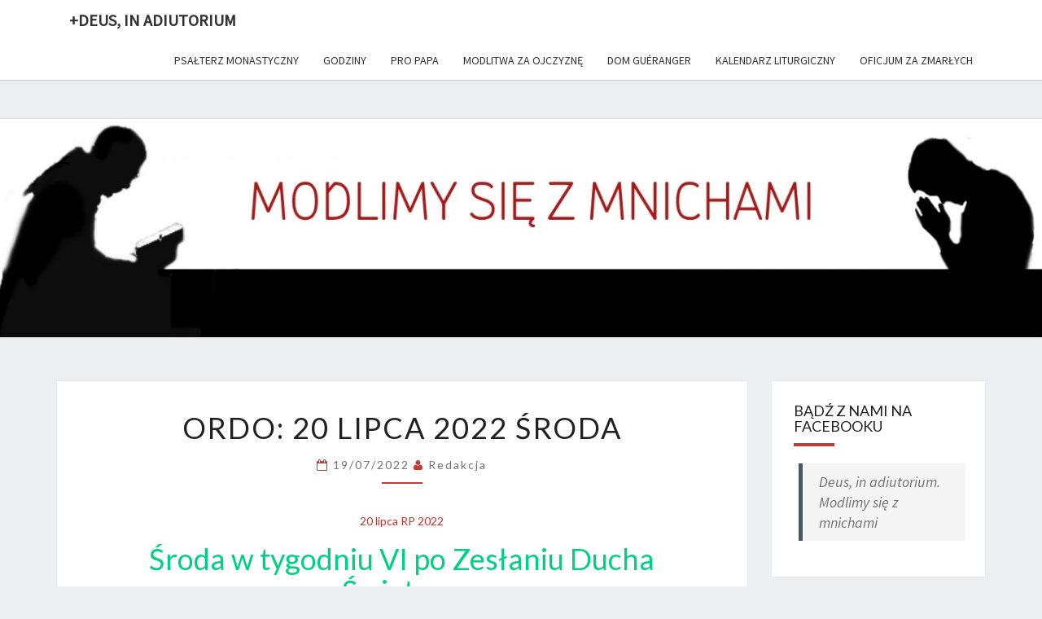

--- FILE ---
content_type: text/html; charset=UTF-8
request_url: https://adiutorium.pl/ordo-19-lipca-2022-sroda/
body_size: 10650
content:
<!DOCTYPE html>

<!--[if IE 8]>
<html id="ie8" lang="pl-PL">
<![endif]-->
<!--[if !(IE 8) ]><!-->
<html lang="pl-PL">
<!--<![endif]-->
<head>
<!-- Google Tag Manager -->
<script>(function(w,d,s,l,i){w[l]=w[l]||[];w[l].push({'gtm.start':
new Date().getTime(),event:'gtm.js'});var f=d.getElementsByTagName(s)[0],
j=d.createElement(s),dl=l!='dataLayer'?'&l='+l:'';j.async=true;j.src=
'https://www.googletagmanager.com/gtm.js?id='+i+dl;f.parentNode.insertBefore(j,f);
})(window,document,'script','dataLayer','GTM-K2HJ5LV');</script>
<!-- End Google Tag Manager -->
<meta charset="UTF-8" />
<meta name="viewport" content="width=device-width" />
<link rel="profile" href="http://gmpg.org/xfn/11" />
<link rel="pingback" href="https://adiutorium.pl/xmlrpc.php" />
<title>ORDO: 20 lipca 2022 środa &#8211; +Deus, in adiutorium</title>
<meta name='robots' content='max-image-preview:large' />
<link rel='dns-prefetch' href='//fonts.googleapis.com' />
<link rel="alternate" type="application/rss+xml" title="+Deus, in adiutorium &raquo; Kanał z wpisami" href="https://adiutorium.pl/feed/" />
<link rel="alternate" type="application/rss+xml" title="+Deus, in adiutorium &raquo; Kanał z komentarzami" href="https://adiutorium.pl/comments/feed/" />
<script type="text/javascript">
/* <![CDATA[ */
window._wpemojiSettings = {"baseUrl":"https:\/\/s.w.org\/images\/core\/emoji\/14.0.0\/72x72\/","ext":".png","svgUrl":"https:\/\/s.w.org\/images\/core\/emoji\/14.0.0\/svg\/","svgExt":".svg","source":{"concatemoji":"https:\/\/adiutorium.pl\/wp-includes\/js\/wp-emoji-release.min.js?ver=6.4.7"}};
/*! This file is auto-generated */
!function(i,n){var o,s,e;function c(e){try{var t={supportTests:e,timestamp:(new Date).valueOf()};sessionStorage.setItem(o,JSON.stringify(t))}catch(e){}}function p(e,t,n){e.clearRect(0,0,e.canvas.width,e.canvas.height),e.fillText(t,0,0);var t=new Uint32Array(e.getImageData(0,0,e.canvas.width,e.canvas.height).data),r=(e.clearRect(0,0,e.canvas.width,e.canvas.height),e.fillText(n,0,0),new Uint32Array(e.getImageData(0,0,e.canvas.width,e.canvas.height).data));return t.every(function(e,t){return e===r[t]})}function u(e,t,n){switch(t){case"flag":return n(e,"\ud83c\udff3\ufe0f\u200d\u26a7\ufe0f","\ud83c\udff3\ufe0f\u200b\u26a7\ufe0f")?!1:!n(e,"\ud83c\uddfa\ud83c\uddf3","\ud83c\uddfa\u200b\ud83c\uddf3")&&!n(e,"\ud83c\udff4\udb40\udc67\udb40\udc62\udb40\udc65\udb40\udc6e\udb40\udc67\udb40\udc7f","\ud83c\udff4\u200b\udb40\udc67\u200b\udb40\udc62\u200b\udb40\udc65\u200b\udb40\udc6e\u200b\udb40\udc67\u200b\udb40\udc7f");case"emoji":return!n(e,"\ud83e\udef1\ud83c\udffb\u200d\ud83e\udef2\ud83c\udfff","\ud83e\udef1\ud83c\udffb\u200b\ud83e\udef2\ud83c\udfff")}return!1}function f(e,t,n){var r="undefined"!=typeof WorkerGlobalScope&&self instanceof WorkerGlobalScope?new OffscreenCanvas(300,150):i.createElement("canvas"),a=r.getContext("2d",{willReadFrequently:!0}),o=(a.textBaseline="top",a.font="600 32px Arial",{});return e.forEach(function(e){o[e]=t(a,e,n)}),o}function t(e){var t=i.createElement("script");t.src=e,t.defer=!0,i.head.appendChild(t)}"undefined"!=typeof Promise&&(o="wpEmojiSettingsSupports",s=["flag","emoji"],n.supports={everything:!0,everythingExceptFlag:!0},e=new Promise(function(e){i.addEventListener("DOMContentLoaded",e,{once:!0})}),new Promise(function(t){var n=function(){try{var e=JSON.parse(sessionStorage.getItem(o));if("object"==typeof e&&"number"==typeof e.timestamp&&(new Date).valueOf()<e.timestamp+604800&&"object"==typeof e.supportTests)return e.supportTests}catch(e){}return null}();if(!n){if("undefined"!=typeof Worker&&"undefined"!=typeof OffscreenCanvas&&"undefined"!=typeof URL&&URL.createObjectURL&&"undefined"!=typeof Blob)try{var e="postMessage("+f.toString()+"("+[JSON.stringify(s),u.toString(),p.toString()].join(",")+"));",r=new Blob([e],{type:"text/javascript"}),a=new Worker(URL.createObjectURL(r),{name:"wpTestEmojiSupports"});return void(a.onmessage=function(e){c(n=e.data),a.terminate(),t(n)})}catch(e){}c(n=f(s,u,p))}t(n)}).then(function(e){for(var t in e)n.supports[t]=e[t],n.supports.everything=n.supports.everything&&n.supports[t],"flag"!==t&&(n.supports.everythingExceptFlag=n.supports.everythingExceptFlag&&n.supports[t]);n.supports.everythingExceptFlag=n.supports.everythingExceptFlag&&!n.supports.flag,n.DOMReady=!1,n.readyCallback=function(){n.DOMReady=!0}}).then(function(){return e}).then(function(){var e;n.supports.everything||(n.readyCallback(),(e=n.source||{}).concatemoji?t(e.concatemoji):e.wpemoji&&e.twemoji&&(t(e.twemoji),t(e.wpemoji)))}))}((window,document),window._wpemojiSettings);
/* ]]> */
</script>
<style id='wp-emoji-styles-inline-css' type='text/css'>

	img.wp-smiley, img.emoji {
		display: inline !important;
		border: none !important;
		box-shadow: none !important;
		height: 1em !important;
		width: 1em !important;
		margin: 0 0.07em !important;
		vertical-align: -0.1em !important;
		background: none !important;
		padding: 0 !important;
	}
</style>
<link rel='stylesheet' id='wp-block-library-css' href='https://adiutorium.pl/wp-includes/css/dist/block-library/style.min.css?ver=6.4.7' type='text/css' media='all' />
<style id='classic-theme-styles-inline-css' type='text/css'>
/*! This file is auto-generated */
.wp-block-button__link{color:#fff;background-color:#32373c;border-radius:9999px;box-shadow:none;text-decoration:none;padding:calc(.667em + 2px) calc(1.333em + 2px);font-size:1.125em}.wp-block-file__button{background:#32373c;color:#fff;text-decoration:none}
</style>
<style id='global-styles-inline-css' type='text/css'>
body{--wp--preset--color--black: #000000;--wp--preset--color--cyan-bluish-gray: #abb8c3;--wp--preset--color--white: #ffffff;--wp--preset--color--pale-pink: #f78da7;--wp--preset--color--vivid-red: #cf2e2e;--wp--preset--color--luminous-vivid-orange: #ff6900;--wp--preset--color--luminous-vivid-amber: #fcb900;--wp--preset--color--light-green-cyan: #7bdcb5;--wp--preset--color--vivid-green-cyan: #00d084;--wp--preset--color--pale-cyan-blue: #8ed1fc;--wp--preset--color--vivid-cyan-blue: #0693e3;--wp--preset--color--vivid-purple: #9b51e0;--wp--preset--gradient--vivid-cyan-blue-to-vivid-purple: linear-gradient(135deg,rgba(6,147,227,1) 0%,rgb(155,81,224) 100%);--wp--preset--gradient--light-green-cyan-to-vivid-green-cyan: linear-gradient(135deg,rgb(122,220,180) 0%,rgb(0,208,130) 100%);--wp--preset--gradient--luminous-vivid-amber-to-luminous-vivid-orange: linear-gradient(135deg,rgba(252,185,0,1) 0%,rgba(255,105,0,1) 100%);--wp--preset--gradient--luminous-vivid-orange-to-vivid-red: linear-gradient(135deg,rgba(255,105,0,1) 0%,rgb(207,46,46) 100%);--wp--preset--gradient--very-light-gray-to-cyan-bluish-gray: linear-gradient(135deg,rgb(238,238,238) 0%,rgb(169,184,195) 100%);--wp--preset--gradient--cool-to-warm-spectrum: linear-gradient(135deg,rgb(74,234,220) 0%,rgb(151,120,209) 20%,rgb(207,42,186) 40%,rgb(238,44,130) 60%,rgb(251,105,98) 80%,rgb(254,248,76) 100%);--wp--preset--gradient--blush-light-purple: linear-gradient(135deg,rgb(255,206,236) 0%,rgb(152,150,240) 100%);--wp--preset--gradient--blush-bordeaux: linear-gradient(135deg,rgb(254,205,165) 0%,rgb(254,45,45) 50%,rgb(107,0,62) 100%);--wp--preset--gradient--luminous-dusk: linear-gradient(135deg,rgb(255,203,112) 0%,rgb(199,81,192) 50%,rgb(65,88,208) 100%);--wp--preset--gradient--pale-ocean: linear-gradient(135deg,rgb(255,245,203) 0%,rgb(182,227,212) 50%,rgb(51,167,181) 100%);--wp--preset--gradient--electric-grass: linear-gradient(135deg,rgb(202,248,128) 0%,rgb(113,206,126) 100%);--wp--preset--gradient--midnight: linear-gradient(135deg,rgb(2,3,129) 0%,rgb(40,116,252) 100%);--wp--preset--font-size--small: 13px;--wp--preset--font-size--medium: 20px;--wp--preset--font-size--large: 36px;--wp--preset--font-size--x-large: 42px;--wp--preset--spacing--20: 0.44rem;--wp--preset--spacing--30: 0.67rem;--wp--preset--spacing--40: 1rem;--wp--preset--spacing--50: 1.5rem;--wp--preset--spacing--60: 2.25rem;--wp--preset--spacing--70: 3.38rem;--wp--preset--spacing--80: 5.06rem;--wp--preset--shadow--natural: 6px 6px 9px rgba(0, 0, 0, 0.2);--wp--preset--shadow--deep: 12px 12px 50px rgba(0, 0, 0, 0.4);--wp--preset--shadow--sharp: 6px 6px 0px rgba(0, 0, 0, 0.2);--wp--preset--shadow--outlined: 6px 6px 0px -3px rgba(255, 255, 255, 1), 6px 6px rgba(0, 0, 0, 1);--wp--preset--shadow--crisp: 6px 6px 0px rgba(0, 0, 0, 1);}:where(.is-layout-flex){gap: 0.5em;}:where(.is-layout-grid){gap: 0.5em;}body .is-layout-flow > .alignleft{float: left;margin-inline-start: 0;margin-inline-end: 2em;}body .is-layout-flow > .alignright{float: right;margin-inline-start: 2em;margin-inline-end: 0;}body .is-layout-flow > .aligncenter{margin-left: auto !important;margin-right: auto !important;}body .is-layout-constrained > .alignleft{float: left;margin-inline-start: 0;margin-inline-end: 2em;}body .is-layout-constrained > .alignright{float: right;margin-inline-start: 2em;margin-inline-end: 0;}body .is-layout-constrained > .aligncenter{margin-left: auto !important;margin-right: auto !important;}body .is-layout-constrained > :where(:not(.alignleft):not(.alignright):not(.alignfull)){max-width: var(--wp--style--global--content-size);margin-left: auto !important;margin-right: auto !important;}body .is-layout-constrained > .alignwide{max-width: var(--wp--style--global--wide-size);}body .is-layout-flex{display: flex;}body .is-layout-flex{flex-wrap: wrap;align-items: center;}body .is-layout-flex > *{margin: 0;}body .is-layout-grid{display: grid;}body .is-layout-grid > *{margin: 0;}:where(.wp-block-columns.is-layout-flex){gap: 2em;}:where(.wp-block-columns.is-layout-grid){gap: 2em;}:where(.wp-block-post-template.is-layout-flex){gap: 1.25em;}:where(.wp-block-post-template.is-layout-grid){gap: 1.25em;}.has-black-color{color: var(--wp--preset--color--black) !important;}.has-cyan-bluish-gray-color{color: var(--wp--preset--color--cyan-bluish-gray) !important;}.has-white-color{color: var(--wp--preset--color--white) !important;}.has-pale-pink-color{color: var(--wp--preset--color--pale-pink) !important;}.has-vivid-red-color{color: var(--wp--preset--color--vivid-red) !important;}.has-luminous-vivid-orange-color{color: var(--wp--preset--color--luminous-vivid-orange) !important;}.has-luminous-vivid-amber-color{color: var(--wp--preset--color--luminous-vivid-amber) !important;}.has-light-green-cyan-color{color: var(--wp--preset--color--light-green-cyan) !important;}.has-vivid-green-cyan-color{color: var(--wp--preset--color--vivid-green-cyan) !important;}.has-pale-cyan-blue-color{color: var(--wp--preset--color--pale-cyan-blue) !important;}.has-vivid-cyan-blue-color{color: var(--wp--preset--color--vivid-cyan-blue) !important;}.has-vivid-purple-color{color: var(--wp--preset--color--vivid-purple) !important;}.has-black-background-color{background-color: var(--wp--preset--color--black) !important;}.has-cyan-bluish-gray-background-color{background-color: var(--wp--preset--color--cyan-bluish-gray) !important;}.has-white-background-color{background-color: var(--wp--preset--color--white) !important;}.has-pale-pink-background-color{background-color: var(--wp--preset--color--pale-pink) !important;}.has-vivid-red-background-color{background-color: var(--wp--preset--color--vivid-red) !important;}.has-luminous-vivid-orange-background-color{background-color: var(--wp--preset--color--luminous-vivid-orange) !important;}.has-luminous-vivid-amber-background-color{background-color: var(--wp--preset--color--luminous-vivid-amber) !important;}.has-light-green-cyan-background-color{background-color: var(--wp--preset--color--light-green-cyan) !important;}.has-vivid-green-cyan-background-color{background-color: var(--wp--preset--color--vivid-green-cyan) !important;}.has-pale-cyan-blue-background-color{background-color: var(--wp--preset--color--pale-cyan-blue) !important;}.has-vivid-cyan-blue-background-color{background-color: var(--wp--preset--color--vivid-cyan-blue) !important;}.has-vivid-purple-background-color{background-color: var(--wp--preset--color--vivid-purple) !important;}.has-black-border-color{border-color: var(--wp--preset--color--black) !important;}.has-cyan-bluish-gray-border-color{border-color: var(--wp--preset--color--cyan-bluish-gray) !important;}.has-white-border-color{border-color: var(--wp--preset--color--white) !important;}.has-pale-pink-border-color{border-color: var(--wp--preset--color--pale-pink) !important;}.has-vivid-red-border-color{border-color: var(--wp--preset--color--vivid-red) !important;}.has-luminous-vivid-orange-border-color{border-color: var(--wp--preset--color--luminous-vivid-orange) !important;}.has-luminous-vivid-amber-border-color{border-color: var(--wp--preset--color--luminous-vivid-amber) !important;}.has-light-green-cyan-border-color{border-color: var(--wp--preset--color--light-green-cyan) !important;}.has-vivid-green-cyan-border-color{border-color: var(--wp--preset--color--vivid-green-cyan) !important;}.has-pale-cyan-blue-border-color{border-color: var(--wp--preset--color--pale-cyan-blue) !important;}.has-vivid-cyan-blue-border-color{border-color: var(--wp--preset--color--vivid-cyan-blue) !important;}.has-vivid-purple-border-color{border-color: var(--wp--preset--color--vivid-purple) !important;}.has-vivid-cyan-blue-to-vivid-purple-gradient-background{background: var(--wp--preset--gradient--vivid-cyan-blue-to-vivid-purple) !important;}.has-light-green-cyan-to-vivid-green-cyan-gradient-background{background: var(--wp--preset--gradient--light-green-cyan-to-vivid-green-cyan) !important;}.has-luminous-vivid-amber-to-luminous-vivid-orange-gradient-background{background: var(--wp--preset--gradient--luminous-vivid-amber-to-luminous-vivid-orange) !important;}.has-luminous-vivid-orange-to-vivid-red-gradient-background{background: var(--wp--preset--gradient--luminous-vivid-orange-to-vivid-red) !important;}.has-very-light-gray-to-cyan-bluish-gray-gradient-background{background: var(--wp--preset--gradient--very-light-gray-to-cyan-bluish-gray) !important;}.has-cool-to-warm-spectrum-gradient-background{background: var(--wp--preset--gradient--cool-to-warm-spectrum) !important;}.has-blush-light-purple-gradient-background{background: var(--wp--preset--gradient--blush-light-purple) !important;}.has-blush-bordeaux-gradient-background{background: var(--wp--preset--gradient--blush-bordeaux) !important;}.has-luminous-dusk-gradient-background{background: var(--wp--preset--gradient--luminous-dusk) !important;}.has-pale-ocean-gradient-background{background: var(--wp--preset--gradient--pale-ocean) !important;}.has-electric-grass-gradient-background{background: var(--wp--preset--gradient--electric-grass) !important;}.has-midnight-gradient-background{background: var(--wp--preset--gradient--midnight) !important;}.has-small-font-size{font-size: var(--wp--preset--font-size--small) !important;}.has-medium-font-size{font-size: var(--wp--preset--font-size--medium) !important;}.has-large-font-size{font-size: var(--wp--preset--font-size--large) !important;}.has-x-large-font-size{font-size: var(--wp--preset--font-size--x-large) !important;}
.wp-block-navigation a:where(:not(.wp-element-button)){color: inherit;}
:where(.wp-block-post-template.is-layout-flex){gap: 1.25em;}:where(.wp-block-post-template.is-layout-grid){gap: 1.25em;}
:where(.wp-block-columns.is-layout-flex){gap: 2em;}:where(.wp-block-columns.is-layout-grid){gap: 2em;}
.wp-block-pullquote{font-size: 1.5em;line-height: 1.6;}
</style>
<link rel='stylesheet' id='bootstrap-css' href='https://adiutorium.pl/wp-content/themes/nisarg/css/bootstrap.css?ver=6.4.7' type='text/css' media='all' />
<link rel='stylesheet' id='font-awesome-css' href='https://adiutorium.pl/wp-content/themes/nisarg/font-awesome/css/font-awesome.min.css?ver=6.4.7' type='text/css' media='all' />
<link rel='stylesheet' id='nisarg-style-css' href='https://adiutorium.pl/wp-content/themes/nisarg/style.css?ver=6.4.7' type='text/css' media='all' />
<style id='nisarg-style-inline-css' type='text/css'>
	/* Color Scheme */

	/* Accent Color */

	a:active,
	a:hover,
	a:focus {
	    color: #be3d37;
	}

	.main-navigation .primary-menu > li > a:hover, .main-navigation .primary-menu > li > a:focus {
		color: #be3d37;
	}
	
	.main-navigation .primary-menu .sub-menu .current_page_item > a,
	.main-navigation .primary-menu .sub-menu .current-menu-item > a {
		color: #be3d37;
	}
	.main-navigation .primary-menu .sub-menu .current_page_item > a:hover,
	.main-navigation .primary-menu .sub-menu .current_page_item > a:focus,
	.main-navigation .primary-menu .sub-menu .current-menu-item > a:hover,
	.main-navigation .primary-menu .sub-menu .current-menu-item > a:focus {
		background-color: #fff;
		color: #be3d37;
	}
	.dropdown-toggle:hover,
	.dropdown-toggle:focus {
		color: #be3d37;
	}

	@media (min-width: 768px){
		.main-navigation .primary-menu > .current_page_item > a,
		.main-navigation .primary-menu > .current_page_item > a:hover,
		.main-navigation .primary-menu > .current_page_item > a:focus,
		.main-navigation .primary-menu > .current-menu-item > a,
		.main-navigation .primary-menu > .current-menu-item > a:hover,
		.main-navigation .primary-menu > .current-menu-item > a:focus,
		.main-navigation .primary-menu > .current_page_ancestor > a,
		.main-navigation .primary-menu > .current_page_ancestor > a:hover,
		.main-navigation .primary-menu > .current_page_ancestor > a:focus,
		.main-navigation .primary-menu > .current-menu-ancestor > a,
		.main-navigation .primary-menu > .current-menu-ancestor > a:hover,
		.main-navigation .primary-menu > .current-menu-ancestor > a:focus {
			border-top: 4px solid #be3d37;
		}
		.main-navigation ul ul a:hover,
		.main-navigation ul ul a.focus {
			color: #fff;
			background-color: #be3d37;
		}
	}

	.main-navigation .primary-menu > .open > a, .main-navigation .primary-menu > .open > a:hover, .main-navigation .primary-menu > .open > a:focus {
		color: #be3d37;
	}

	.main-navigation .primary-menu > li > .sub-menu  li > a:hover,
	.main-navigation .primary-menu > li > .sub-menu  li > a:focus {
		color: #fff;
		background-color: #be3d37;
	}

	@media (max-width: 767px) {
		.main-navigation .primary-menu .open .sub-menu > li > a:hover {
			color: #fff;
			background-color: #be3d37;
		}
	}

	.sticky-post{
	    background: #be3d37;
	    color:white;
	}
	
	.entry-title a:hover,
	.entry-title a:focus{
	    color: #be3d37;
	}

	.entry-header .entry-meta::after{
	    background: #be3d37;
	}

	.fa {
		color: #be3d37;
	}

	.btn-default{
		border-bottom: 1px solid #be3d37;
	}

	.btn-default:hover, .btn-default:focus{
	    border-bottom: 1px solid #be3d37;
	    background-color: #be3d37;
	}

	.nav-previous:hover, .nav-next:hover{
	    border: 1px solid #be3d37;
	    background-color: #be3d37;
	}

	.next-post a:hover,.prev-post a:hover{
	    color: #be3d37;
	}

	.posts-navigation .next-post a:hover .fa, .posts-navigation .prev-post a:hover .fa{
	    color: #be3d37;
	}


	#secondary .widget-title::after{
		background-color: #be3d37;
	    content: "";
	    position: absolute;
	    width: 50px;
	    display: block;
	    height: 4px;    
	    bottom: -15px;
	}

	#secondary .widget a:hover,
	#secondary .widget a:focus{
		color: #be3d37;
	}

	#secondary .widget_calendar tbody a {
	    background-color: #be3d37;
	    color: #fff;
	    padding: 0.2em;
	}

	#secondary .widget_calendar tbody a:hover{
	    background-color: #be3d37;
	    color: #fff;
	    padding: 0.2em;
	}	

</style>
<link rel='stylesheet' id='nisarggooglefonts-css' href='//fonts.googleapis.com/css?family=Lato:400,300italic,700|Source+Sans+Pro:400,400italic' type='text/css' media='all' />
<script type="text/javascript" src="https://adiutorium.pl/wp-includes/js/jquery/jquery.min.js?ver=3.7.1" id="jquery-core-js"></script>
<script type="text/javascript" src="https://adiutorium.pl/wp-includes/js/jquery/jquery-migrate.min.js?ver=3.4.1" id="jquery-migrate-js"></script>
<!--[if lt IE 9]>
<script type="text/javascript" src="https://adiutorium.pl/wp-content/themes/nisarg/js/html5shiv.js?ver=3.7.3" id="html5shiv-js"></script>
<![endif]-->
<link rel="https://api.w.org/" href="https://adiutorium.pl/wp-json/" /><link rel="alternate" type="application/json" href="https://adiutorium.pl/wp-json/wp/v2/posts/5428" /><link rel="EditURI" type="application/rsd+xml" title="RSD" href="https://adiutorium.pl/xmlrpc.php?rsd" />
<meta name="generator" content="WordPress 6.4.7" />
<link rel="canonical" href="https://adiutorium.pl/ordo-19-lipca-2022-sroda/" />
<link rel='shortlink' href='https://adiutorium.pl/?p=5428' />
<link rel="alternate" type="application/json+oembed" href="https://adiutorium.pl/wp-json/oembed/1.0/embed?url=https%3A%2F%2Fadiutorium.pl%2Fordo-19-lipca-2022-sroda%2F" />
<link rel="alternate" type="text/xml+oembed" href="https://adiutorium.pl/wp-json/oembed/1.0/embed?url=https%3A%2F%2Fadiutorium.pl%2Fordo-19-lipca-2022-sroda%2F&#038;format=xml" />

<style type="text/css">
        .site-header { background: #8224e3; }
</style>

		<style type="text/css" id="nisarg-header-css">
					.site-header {
				background: url(https://www.adiutorium.pl/wp-content/uploads/2020/04/cropped-baner2.jpg) no-repeat scroll top;
				background-size: cover;
			}
			@media (min-width: 320px) and (max-width: 359px ) {
				.site-header {
					height: 67px;
				}
			}
			@media (min-width: 360px) and (max-width: 767px ) {
				.site-header {
					height: 75px;
				}
			}
			@media (min-width: 768px) and (max-width: 979px ) {
				.site-header {
					height: 160px;
				}
			}
			@media (min-width: 980px) and (max-width: 1279px ){
				.site-header {
					height: 205px;
				}
			}
			@media (min-width: 1280px) and (max-width: 1365px ){
				.site-header {
					height: 268px;
				}
			}
			@media (min-width: 1366px) and (max-width: 1439px ){
				.site-header {
					height: 286px;
				}
			}
			@media (min-width: 1440px) and (max-width: 1599px ) {
				.site-header {
					height: 301px;
				}
			}
			@media (min-width: 1600px) and (max-width: 1919px ) {
				.site-header {
					height: 335px;
				}
			}
			@media (min-width: 1920px) and (max-width: 2559px ) {
				.site-header {
					height: 402px;
				}
			}
			@media (min-width: 2560px)  and (max-width: 2879px ) {
				.site-header {
					height: 536px;
				}
			}
			@media (min-width: 2880px) {
				.site-header {
					height: 603px;
				}
			}
			.site-header{
				-webkit-box-shadow: 0px 0px 2px 1px rgba(182,182,182,0.3);
		    	-moz-box-shadow: 0px 0px 2px 1px rgba(182,182,182,0.3);
		    	-o-box-shadow: 0px 0px 2px 1px rgba(182,182,182,0.3);
		    	box-shadow: 0px 0px 2px 1px rgba(182,182,182,0.3);
			}
					.site-title,
			.site-description {
				position: absolute;
				clip: rect(1px 1px 1px 1px); /* IE7 */
				clip: rect(1px, 1px, 1px, 1px);
			}
					.site-title,
			.site-description {
				color: #blank;
			}
			.site-title::after{
				background: #blank;
				content:"";
			}
				</style>
		<link rel="icon" href="https://adiutorium.pl/wp-content/uploads/2020/04/logo2-150x150.jpg" sizes="32x32" />
<link rel="icon" href="https://adiutorium.pl/wp-content/uploads/2020/04/logo2-270x270.jpg" sizes="192x192" />
<link rel="apple-touch-icon" href="https://adiutorium.pl/wp-content/uploads/2020/04/logo2-270x270.jpg" />
<meta name="msapplication-TileImage" content="https://adiutorium.pl/wp-content/uploads/2020/04/logo2-270x270.jpg" />
		<style type="text/css" id="wp-custom-css">
			/* .site-content {
	padding-top: 32px;
}
.site-header {
	display: none;
} */		</style>
		</head>
<body class="post-template-default single single-post postid-5428 single-format-standard group-blog">
<!-- Google Tag Manager (noscript) -->
<noscript><iframe src="https://www.googletagmanager.com/ns.html?id=GTM-K2HJ5LV"
height="0" width="0" style="display:none;visibility:hidden"></iframe></noscript>
<!-- End Google Tag Manager (noscript) -->
<div id="page" class="hfeed site">
<header id="masthead"  role="banner">
	<nav id="site-navigation" class="main-navigation navbar-fixed-top navbar-left" role="navigation">
		<!-- Brand and toggle get grouped for better mobile display -->
		<div class="container" id="navigation_menu">
			<div class="navbar-header">
									<button type="button" class="menu-toggle" data-toggle="collapse" data-target=".navbar-ex1-collapse">
						<span class="sr-only">Toggle navigation</span>
						<span class="icon-bar"></span> 
						<span class="icon-bar"></span>
						<span class="icon-bar"></span>
					</button>
									<a class="navbar-brand" href="https://adiutorium.pl/">+Deus, in adiutorium</a>
			</div><!-- .navbar-header -->
			<div class="collapse navbar-collapse navbar-ex1-collapse"><ul id="menu-top-primary-menu" class="primary-menu"><li id="menu-item-437" class="menu-item menu-item-type-post_type menu-item-object-post menu-item-437"><a href="https://adiutorium.pl/psalterz-monastyczny/">Psałterz monastyczny</a></li>
<li id="menu-item-444" class="menu-item menu-item-type-post_type menu-item-object-post menu-item-444"><a href="https://adiutorium.pl/jak-odmawiac-godziny/">Godziny</a></li>
<li id="menu-item-445" class="menu-item menu-item-type-post_type menu-item-object-post menu-item-445"><a href="https://adiutorium.pl/pro-papa/">Pro Papa</a></li>
<li id="menu-item-6466" class="menu-item menu-item-type-post_type menu-item-object-post menu-item-6466"><a href="https://adiutorium.pl/modlitwa-za-ojczyzne/">Modlitwa za Ojczyznę</a></li>
<li id="menu-item-9754" class="menu-item menu-item-type-post_type menu-item-object-post menu-item-9754"><a href="https://adiutorium.pl/modlitwa-o-beatyfikacje-dom-prospera-gueranger-opata-solesmes/">Dom Guéranger</a></li>
<li id="menu-item-446" class="menu-item menu-item-type-post_type menu-item-object-post menu-item-446"><a href="https://adiutorium.pl/kalendarz-liturgiczny-jaki/">Kalendarz liturgiczny</a></li>
<li id="menu-item-2249" class="menu-item menu-item-type-post_type menu-item-object-page menu-item-2249"><a href="https://adiutorium.pl/oficjum-za-zmarlych/">OFICJUM ZA ZMARŁYCH</a></li>
</ul></div>		</div><!--#container-->
	</nav>
	<div id="cc_spacer"></div><!-- used to clear fixed navigation by the themes js -->  
	<div class="site-header">
		<div class="site-branding">
			<a class="home-link" href="https://adiutorium.pl/" title="+Deus, in adiutorium" rel="home">
				<h1 class="site-title">+Deus, in adiutorium</h1>
				<h2 class="site-description">Codziennie modlimy się z mnichami</h2>
			</a>
		</div><!--.site-branding-->
	</div><!--.site-header-->
</header>
<div id="content" class="site-content">

	<div class="container">
		<div class="row">
			<div id="primary" class="col-md-9 content-area">
				<main id="main" role="main">

									
<article id="post-5428"  class="post-content post-5428 post type-post status-publish format-standard hentry category-uncategorized">

	
	
	<header class="entry-header">
		<span class="screen-reader-text">ORDO: 20 lipca 2022 środa</span>
					<h1 class="entry-title">ORDO: 20 lipca 2022 środa</h1>
		
				<div class="entry-meta">
			<h5 class="entry-date"><i class="fa fa-calendar-o"></i> <a href="https://adiutorium.pl/ordo-19-lipca-2022-sroda/" title="22:10" rel="bookmark"><time class="entry-date" datetime="2022-07-19T22:10:20+02:00" pubdate>19/07/2022 </time></a><span class="byline"><span class="sep"></span><i class="fa fa-user"></i>
<span class="author vcard"><a class="url fn n" href="https://adiutorium.pl/author/pawel-milcarek/" title="View all posts by Redakcja" rel="author">Redakcja</a></span></span></h5>
		</div><!-- .entry-meta -->
			</header><!-- .entry-header -->

			<div class="entry-content">
				
<h5 class="has-text-align-center has-vivid-red-color has-text-color wp-block-heading">20 lipca RP 2022</h5>



<h1 class="has-text-align-center has-vivid-green-cyan-color has-text-color wp-block-heading">Środa w tygodniu VI po Zesłaniu Ducha Świętego</h1>



<h5 class="has-text-align-center has-vivid-red-color has-text-color wp-block-heading">Dzień powszedni 4 klasy</h5>



<h5 class="has-text-align-center has-luminous-vivid-amber-color has-text-color wp-block-heading">Ze wspomnieniem mniejszym bł. Czesława, prezbitera</h5>



<div class="wp-block-image"><figure class="aligncenter size-large is-resized"><img fetchpriority="high" decoding="async" src="https://adiutorium.pl/wp-content/uploads/2022/07/4318.jpg" alt="" class="wp-image-5438" width="418" height="240" srcset="https://adiutorium.pl/wp-content/uploads/2022/07/4318.jpg 800w, https://adiutorium.pl/wp-content/uploads/2022/07/4318-300x173.jpg 300w, https://adiutorium.pl/wp-content/uploads/2022/07/4318-768x442.jpg 768w, https://adiutorium.pl/wp-content/uploads/2022/07/4318-470x270.jpg 470w" sizes="(max-width: 418px) 100vw, 418px" /></figure></div>



<p class="has-text-align-center has-vivid-red-color has-very-light-gray-background-color has-text-color has-background has-medium-font-size"><em>Wczesnym rankiem (w g. 6-7)</em>:</p>



<p class="has-text-align-center has-large-font-size"><a href="https://drive.google.com/file/d/1pqP-zcK5G9vkCy8evvQAzFtwE_0mXfkt/view?usp=sharing" target="_blank" rel="noreferrer noopener">LAUDESY</a></p>



<p class="has-text-align-center has-vivid-red-color has-very-light-gray-background-color has-text-color has-background has-medium-font-size"><em>Rano (w g. 7-9):</em></p>



<p class="has-text-align-center has-large-font-size"><a href="https://drive.google.com/file/d/12QdLeCf4mxAIi0oM9WKgB7vU-JuASn08/view?usp=sharing" target="_blank" rel="noreferrer noopener">Pryma</a></p>



<p class="has-text-align-center has-medium-font-size"><a href="https://drive.google.com/file/d/1PfdwOLsKHYlHe4iZD_WRjoxv_kaoow6B/view?usp=sharing" target="_blank" rel="noreferrer noopener">Tekst Martyrologium Rzymskiego „na jutro”</a></p>



<p class="has-text-align-center has-vivid-red-color has-very-light-gray-background-color has-text-color has-background has-medium-font-size"><em>Przed południem (w g. 9-11)</em>:</p>



<p class="has-text-align-center has-large-font-size"><a href="https://drive.google.com/file/d/1s1UE4jipZ-o9SMlrKN4KVhxzohrFS7Nt/view?usp=sharing" target="_blank" rel="noreferrer noopener">Tercja</a></p>



<p class="has-text-align-center has-vivid-red-color has-very-light-gray-background-color has-text-color has-background has-medium-font-size"><em>W porze południowej (w g. 11,30-13,30):</em></p>



<p class="has-text-align-center has-large-font-size"><a href="https://drive.google.com/file/d/1itGDqWe6K2TXjas84YTog0YfjOVu7iob/view?usp=sharing" target="_blank" rel="noreferrer noopener">Seksta</a></p>



<p class="has-text-align-center has-vivid-red-color has-very-light-gray-background-color has-text-color has-background has-medium-font-size"><em>Przed i po posiłku</em>:</p>



<p class="has-text-align-center has-medium-font-size">Błogosławieństwo stołu</p>



<p class="has-text-align-center has-vivid-red-color has-very-light-gray-background-color has-text-color has-background has-medium-font-size"><em>Pora popołudniowa (w g. 14-15,30):</em></p>



<p class="has-text-align-center has-large-font-size"><a href="https://drive.google.com/file/d/1n8yXe2mdOaWwpXQl-3BS6EQwMiplkbge/view?usp=sharing" target="_blank" rel="noreferrer noopener">Nona</a></p>



<p class="has-text-align-center has-vivid-red-color has-very-light-gray-background-color has-text-color has-background has-medium-font-size"><em>Późnym popołudniem / wczesnym wieczorem</em>:</p>



<p class="has-text-align-center has-large-font-size"><a href="https://drive.google.com/file/d/1_aUYepzMsEsyVhYZThXhaETJz5guR6Ig/view?usp=sharing" target="_blank" rel="noreferrer noopener">NIESZPORY</a></p>



<p class="has-text-align-center has-vivid-red-color has-very-light-gray-background-color has-text-color has-background has-medium-font-size"><em>Przed snem:</em></p>



<p class="has-text-align-center has-large-font-size"><a href="https://drive.google.com/file/d/1UrcVSiTTVnO2mpyZpqMD56pOpPe6P763/view?usp=sharing" target="_blank" rel="noreferrer noopener" aria-label="Kompleta (otwiera się na nowej zakładce)">Kompleta</a></p>

							</div><!-- .entry-content -->

	<footer class="entry-footer">
		<hr><div class="row"><div class="col-md-6 cattegories"><span class="cat-links"><i class="fa fa-folder-open"></i>
		 <a href="https://adiutorium.pl/category/uncategorized/" rel="category tag">Uncategorized</a></span></div></div>	</footer><!-- .entry-footer -->
</article><!-- #post-## -->
				</main><!-- #main -->
				<div class="post-navigation">
						<nav class="navigation" role="navigation">
		<h2 class="screen-reader-text">Post navigation</h2>
		<div class="nav-links">
			<div class="row">
			<!-- Get Next Post -->
			
						<div class="col-md-6 next-post">
			<a class="" href="https://adiutorium.pl/lectio-20-lipca-2022-sroda/"><span class="next-prev-text"><i class="fa fa-angle-left"></i>
  NEXT</span><br>EVANGELIUM: 20 lipca 2022 środa</a>
			</div>
						
			<!-- Get Previous Post -->
			
							<div class="col-md-6 prev-post">
				<a class="" href="https://adiutorium.pl/lectio-19-lipca-2022-wtorek/"><span class="next-prev-text">PREVIOUS <i class="fa fa-angle-right"></i>
</span><br>EVANGELIUM: 19 lipca 2022 wtorek</a>
				</div>
						
			</div>
		</div><!-- .nav-links -->
	</nav><!-- .navigation-->
					</div>
				<div class="post-comments">
					Comments are closed.				</div>
							</div><!-- #primary -->
			<div id="secondary" class="col-md-3 sidebar widget-area" role="complementary">
		<aside id="custom_html-2" class="widget_text widget widget_custom_html"><h4 class="widget-title">Bądź z nami na facebooku</h4><div class="textwidget custom-html-widget"><div class="fb-page" data-href="https://www.facebook.com/Deus.in.adiutorium" data-tabs="timeline" data-width="" data-height="" data-small-header="false" data-adapt-container-width="true" data-hide-cover="false" data-show-facepile="true"><blockquote cite="https://www.facebook.com/Deus.in.adiutorium" class="fb-xfbml-parse-ignore"><a href="https://www.facebook.com/Deus.in.adiutorium">Deus, in adiutorium. Modlimy się z mnichami</a></blockquote></div></div></aside><aside id="search-2" class="widget widget_search">
<form role="search" method="get" class="search-form" action="https://adiutorium.pl/">
	<label>
		<span class="screen-reader-text">Search for:</span>
		<input type="search" class="search-field" placeholder="Search &hellip;" value="" name="s" title="Search for:" />
	</label>
	<button type="submit" class="search-submit"><span class="screen-reader-text">Search</span></button>
</form>
</aside>
		<aside id="recent-posts-2" class="widget widget_recent_entries">
		<h4 class="widget-title">Ostatnie wpisy</h4>
		<ul>
											<li>
					<a href="https://adiutorium.pl/regula-18-stycznia-2026-niedziela/">REGUŁA: 18 stycznia 2026, niedziela</a>
									</li>
											<li>
					<a href="https://adiutorium.pl/evangelium-18-stycznia-2026-niedziela/">EVANGELIUM: 18 stycznia 2026, niedziela</a>
									</li>
											<li>
					<a href="https://adiutorium.pl/ordo-18-stycznia-2026-niedziela/">ORDO: 18 stycznia 2026 Niedziela</a>
									</li>
											<li>
					<a href="https://adiutorium.pl/regula-17-stycznia-2026-sobota/">REGUŁA: 17 stycznia 2026, sobota</a>
									</li>
											<li>
					<a href="https://adiutorium.pl/evangelium-17-stycznia-2026-sobota/">EVANGELIUM: 17 stycznia 2026, sobota</a>
									</li>
					</ul>

		</aside><aside id="archives-2" class="widget widget_archive"><h4 class="widget-title">Archiwa</h4>
			<ul>
					<li><a href='https://adiutorium.pl/2026/01/'>styczeń 2026</a></li>
	<li><a href='https://adiutorium.pl/2025/12/'>grudzień 2025</a></li>
	<li><a href='https://adiutorium.pl/2025/11/'>listopad 2025</a></li>
	<li><a href='https://adiutorium.pl/2025/10/'>październik 2025</a></li>
	<li><a href='https://adiutorium.pl/2025/09/'>wrzesień 2025</a></li>
	<li><a href='https://adiutorium.pl/2025/08/'>sierpień 2025</a></li>
	<li><a href='https://adiutorium.pl/2025/07/'>lipiec 2025</a></li>
	<li><a href='https://adiutorium.pl/2025/06/'>czerwiec 2025</a></li>
	<li><a href='https://adiutorium.pl/2025/05/'>maj 2025</a></li>
	<li><a href='https://adiutorium.pl/2025/04/'>kwiecień 2025</a></li>
	<li><a href='https://adiutorium.pl/2025/03/'>marzec 2025</a></li>
	<li><a href='https://adiutorium.pl/2025/02/'>luty 2025</a></li>
	<li><a href='https://adiutorium.pl/2025/01/'>styczeń 2025</a></li>
	<li><a href='https://adiutorium.pl/2024/12/'>grudzień 2024</a></li>
	<li><a href='https://adiutorium.pl/2024/11/'>listopad 2024</a></li>
	<li><a href='https://adiutorium.pl/2024/10/'>październik 2024</a></li>
	<li><a href='https://adiutorium.pl/2024/09/'>wrzesień 2024</a></li>
	<li><a href='https://adiutorium.pl/2024/08/'>sierpień 2024</a></li>
	<li><a href='https://adiutorium.pl/2024/07/'>lipiec 2024</a></li>
	<li><a href='https://adiutorium.pl/2024/06/'>czerwiec 2024</a></li>
	<li><a href='https://adiutorium.pl/2024/05/'>maj 2024</a></li>
	<li><a href='https://adiutorium.pl/2024/04/'>kwiecień 2024</a></li>
	<li><a href='https://adiutorium.pl/2024/03/'>marzec 2024</a></li>
	<li><a href='https://adiutorium.pl/2024/02/'>luty 2024</a></li>
	<li><a href='https://adiutorium.pl/2024/01/'>styczeń 2024</a></li>
	<li><a href='https://adiutorium.pl/2023/12/'>grudzień 2023</a></li>
	<li><a href='https://adiutorium.pl/2023/11/'>listopad 2023</a></li>
	<li><a href='https://adiutorium.pl/2023/10/'>październik 2023</a></li>
	<li><a href='https://adiutorium.pl/2023/09/'>wrzesień 2023</a></li>
	<li><a href='https://adiutorium.pl/2023/08/'>sierpień 2023</a></li>
	<li><a href='https://adiutorium.pl/2023/07/'>lipiec 2023</a></li>
	<li><a href='https://adiutorium.pl/2023/06/'>czerwiec 2023</a></li>
	<li><a href='https://adiutorium.pl/2023/05/'>maj 2023</a></li>
	<li><a href='https://adiutorium.pl/2023/04/'>kwiecień 2023</a></li>
	<li><a href='https://adiutorium.pl/2023/03/'>marzec 2023</a></li>
	<li><a href='https://adiutorium.pl/2023/02/'>luty 2023</a></li>
	<li><a href='https://adiutorium.pl/2023/01/'>styczeń 2023</a></li>
	<li><a href='https://adiutorium.pl/2022/12/'>grudzień 2022</a></li>
	<li><a href='https://adiutorium.pl/2022/11/'>listopad 2022</a></li>
	<li><a href='https://adiutorium.pl/2022/10/'>październik 2022</a></li>
	<li><a href='https://adiutorium.pl/2022/09/'>wrzesień 2022</a></li>
	<li><a href='https://adiutorium.pl/2022/08/'>sierpień 2022</a></li>
	<li><a href='https://adiutorium.pl/2022/07/'>lipiec 2022</a></li>
	<li><a href='https://adiutorium.pl/2022/06/'>czerwiec 2022</a></li>
	<li><a href='https://adiutorium.pl/2022/05/'>maj 2022</a></li>
	<li><a href='https://adiutorium.pl/2022/04/'>kwiecień 2022</a></li>
	<li><a href='https://adiutorium.pl/2022/03/'>marzec 2022</a></li>
	<li><a href='https://adiutorium.pl/2022/02/'>luty 2022</a></li>
	<li><a href='https://adiutorium.pl/2022/01/'>styczeń 2022</a></li>
	<li><a href='https://adiutorium.pl/2021/12/'>grudzień 2021</a></li>
	<li><a href='https://adiutorium.pl/2021/11/'>listopad 2021</a></li>
	<li><a href='https://adiutorium.pl/2021/10/'>październik 2021</a></li>
	<li><a href='https://adiutorium.pl/2021/09/'>wrzesień 2021</a></li>
	<li><a href='https://adiutorium.pl/2021/08/'>sierpień 2021</a></li>
	<li><a href='https://adiutorium.pl/2021/07/'>lipiec 2021</a></li>
	<li><a href='https://adiutorium.pl/2021/06/'>czerwiec 2021</a></li>
	<li><a href='https://adiutorium.pl/2021/05/'>maj 2021</a></li>
	<li><a href='https://adiutorium.pl/2021/04/'>kwiecień 2021</a></li>
	<li><a href='https://adiutorium.pl/2021/03/'>marzec 2021</a></li>
	<li><a href='https://adiutorium.pl/2021/02/'>luty 2021</a></li>
	<li><a href='https://adiutorium.pl/2021/01/'>styczeń 2021</a></li>
	<li><a href='https://adiutorium.pl/2020/12/'>grudzień 2020</a></li>
	<li><a href='https://adiutorium.pl/2020/11/'>listopad 2020</a></li>
	<li><a href='https://adiutorium.pl/2020/10/'>październik 2020</a></li>
	<li><a href='https://adiutorium.pl/2020/09/'>wrzesień 2020</a></li>
	<li><a href='https://adiutorium.pl/2020/08/'>sierpień 2020</a></li>
	<li><a href='https://adiutorium.pl/2020/07/'>lipiec 2020</a></li>
	<li><a href='https://adiutorium.pl/2020/06/'>czerwiec 2020</a></li>
	<li><a href='https://adiutorium.pl/2020/05/'>maj 2020</a></li>
	<li><a href='https://adiutorium.pl/2020/04/'>kwiecień 2020</a></li>
	<li><a href='https://adiutorium.pl/2020/03/'>marzec 2020</a></li>
	<li><a href='https://adiutorium.pl/2019/06/'>czerwiec 2019</a></li>
	<li><a href='https://adiutorium.pl/2019/05/'>maj 2019</a></li>
	<li><a href='https://adiutorium.pl/2019/04/'>kwiecień 2019</a></li>
	<li><a href='https://adiutorium.pl/2019/03/'>marzec 2019</a></li>
	<li><a href='https://adiutorium.pl/2012/04/'>kwiecień 2012</a></li>
	<li><a href='https://adiutorium.pl/2012/03/'>marzec 2012</a></li>
	<li><a href='https://adiutorium.pl/2012/02/'>luty 2012</a></li>
	<li><a href='https://adiutorium.pl/2012/01/'>styczeń 2012</a></li>
	<li><a href='https://adiutorium.pl/2011/12/'>grudzień 2011</a></li>
			</ul>

			</aside><aside id="categories-2" class="widget widget_categories"><h4 class="widget-title">Kategorie</h4>
			<ul>
					<li class="cat-item cat-item-15"><a href="https://adiutorium.pl/category/abbatis/">abbatis</a>
</li>
	<li class="cat-item cat-item-23"><a href="https://adiutorium.pl/category/antiphonae/">antiphonae</a>
</li>
	<li class="cat-item cat-item-26"><a href="https://adiutorium.pl/category/antiphonae-ad-magnificat/">antiphonae ad Magnificat</a>
</li>
	<li class="cat-item cat-item-14"><a href="https://adiutorium.pl/category/apostoli/">apostoli</a>
</li>
	<li class="cat-item cat-item-7"><a href="https://adiutorium.pl/category/ascensio/">ascensio</a>
</li>
	<li class="cat-item cat-item-10"><a href="https://adiutorium.pl/category/bvm/">bvm</a>
</li>
	<li class="cat-item cat-item-37"><a href="https://adiutorium.pl/category/commentaria-biblica/">commentaria biblica</a>
</li>
	<li class="cat-item cat-item-12"><a href="https://adiutorium.pl/category/confessoris-non-pontificis/">confessoris non pontificis</a>
</li>
	<li class="cat-item cat-item-8"><a href="https://adiutorium.pl/category/confessoris-pontificis/">confessoris pontificis</a>
</li>
	<li class="cat-item cat-item-2"><a href="https://adiutorium.pl/category/corpus-christi/">corpus christi</a>
</li>
	<li class="cat-item cat-item-11"><a href="https://adiutorium.pl/category/dominica/">dominica</a>
</li>
	<li class="cat-item cat-item-46"><a href="https://adiutorium.pl/category/evangelium-continuum/">evangelium continuum</a>
</li>
	<li class="cat-item cat-item-31"><a href="https://adiutorium.pl/category/feria1/">feria1</a>
</li>
	<li class="cat-item cat-item-30"><a href="https://adiutorium.pl/category/feria2/">feria2</a>
</li>
	<li class="cat-item cat-item-29"><a href="https://adiutorium.pl/category/feria3/">feria3</a>
</li>
	<li class="cat-item cat-item-25"><a href="https://adiutorium.pl/category/feria4/">feria4</a>
</li>
	<li class="cat-item cat-item-34"><a href="https://adiutorium.pl/category/feria5/">feria5</a>
</li>
	<li class="cat-item cat-item-33"><a href="https://adiutorium.pl/category/feria6/">feria6</a>
</li>
	<li class="cat-item cat-item-32"><a href="https://adiutorium.pl/category/feria7/">feria7</a>
</li>
	<li class="cat-item cat-item-13"><a href="https://adiutorium.pl/category/festum/">festum</a>
</li>
	<li class="cat-item cat-item-19"><a href="https://adiutorium.pl/category/hebdomadasancta/">hebdomadasancta</a>
</li>
	<li class="cat-item cat-item-38"><a href="https://adiutorium.pl/category/komentarz/">komentarz</a>
</li>
	<li class="cat-item cat-item-47"><a href="https://adiutorium.pl/category/lectio-continua/">lectio continua</a>
</li>
	<li class="cat-item cat-item-45"><a href="https://adiutorium.pl/category/lectio-evangelii/">lectio evangelii</a>
</li>
	<li class="cat-item cat-item-39"><a href="https://adiutorium.pl/category/lectio-missae/">lectio missae</a>
</li>
	<li class="cat-item cat-item-27"><a href="https://adiutorium.pl/category/lectio-regulae/">lectio regulae</a>
</li>
	<li class="cat-item cat-item-41"><a href="https://adiutorium.pl/category/lectiones-i-nocturni/">lectiones I nocturni</a>
</li>
	<li class="cat-item cat-item-40"><a href="https://adiutorium.pl/category/martyrologium/">martyrologium</a>
</li>
	<li class="cat-item cat-item-9"><a href="https://adiutorium.pl/category/martyrum/">martyrum</a>
</li>
	<li class="cat-item cat-item-18"><a href="https://adiutorium.pl/category/octava/">octava</a>
</li>
	<li class="cat-item cat-item-28"><a href="https://adiutorium.pl/category/orationes/">orationes</a>
</li>
	<li class="cat-item cat-item-3"><a href="https://adiutorium.pl/category/ordo/">ordo</a>
</li>
	<li class="cat-item cat-item-5"><a href="https://adiutorium.pl/category/paschalis/">paschalis</a>
</li>
	<li class="cat-item cat-item-21"><a href="https://adiutorium.pl/category/passionis/">passionis</a>
</li>
	<li class="cat-item cat-item-6"><a href="https://adiutorium.pl/category/pentecostes/">pentecostes</a>
</li>
	<li class="cat-item cat-item-36"><a href="https://adiutorium.pl/category/per-annum/">per annum</a>
</li>
	<li class="cat-item cat-item-4"><a href="https://adiutorium.pl/category/post-pentecosten/">post pentecosten</a>
</li>
	<li class="cat-item cat-item-20"><a href="https://adiutorium.pl/category/quadragesima/">quadragesima</a>
</li>
	<li class="cat-item cat-item-24"><a href="https://adiutorium.pl/category/sancti/">sancti</a>
</li>
	<li class="cat-item cat-item-35"><a href="https://adiutorium.pl/category/sept/">sept.</a>
</li>
	<li class="cat-item cat-item-16"><a href="https://adiutorium.pl/category/sollemnitas/">sollemnitas</a>
</li>
	<li class="cat-item cat-item-22"><a href="https://adiutorium.pl/category/triduum/">triduum</a>
</li>
	<li class="cat-item cat-item-1"><a href="https://adiutorium.pl/category/uncategorized/">Uncategorized</a>
</li>
	<li class="cat-item cat-item-17"><a href="https://adiutorium.pl/category/virginum/">virginum</a>
</li>
			</ul>

			</aside></div><!-- #secondary .widget-area -->


		</div> <!--.row-->
	</div><!--.container-->
		</div><!-- #content -->
	<footer id="colophon" class="site-footer" role="contentinfo">
		<div class="site-info">
			&copy; 2026			<span class="sep"> | </span>
			Proudly Powered by 			<a href=" https://wordpress.org/" >WordPress</a>
			<span class="sep"> | </span>
			Theme: <a href="https://wordpress.org/themes/nisarg/" rel="designer">Nisarg</a>		</div><!-- .site-info -->
	</footer><!-- #colophon -->
</div><!-- #page -->
<script type="text/javascript" src="https://adiutorium.pl/wp-content/themes/nisarg/js/bootstrap.js?ver=6.4.7" id="bootstrap-js"></script>
<script type="text/javascript" src="https://adiutorium.pl/wp-content/themes/nisarg/js/navigation.js?ver=6.4.7" id="nisarg-navigation-js"></script>
<script type="text/javascript" src="https://adiutorium.pl/wp-content/themes/nisarg/js/skip-link-focus-fix.js?ver=6.4.7" id="nisarg-skip-link-focus-fix-js"></script>
<script type="text/javascript" id="nisarg-js-js-extra">
/* <![CDATA[ */
var screenReaderText = {"expand":"expand child menu","collapse":"collapse child menu"};
/* ]]> */
</script>
<script type="text/javascript" src="https://adiutorium.pl/wp-content/themes/nisarg/js/nisarg.js?ver=6.4.7" id="nisarg-js-js"></script>
</body>
</html>
